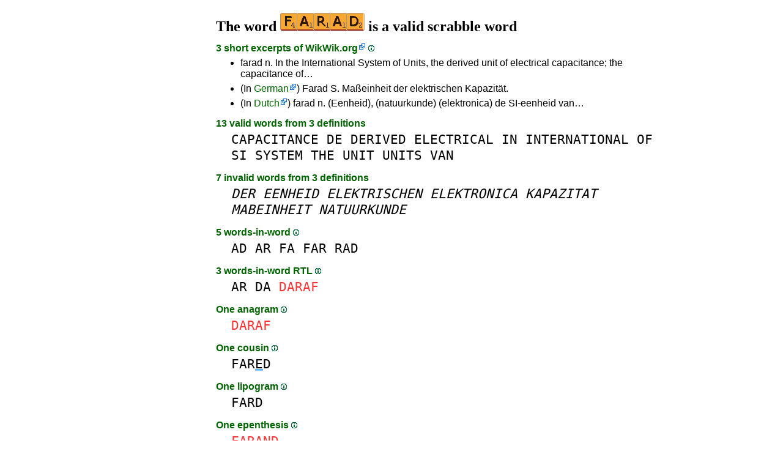

--- FILE ---
content_type: text/html
request_url: https://1word.ws/farad
body_size: 5014
content:
<!DOCTYPE html><html lang=en id=top><head><meta charset=utf-8><title>FARAD is a valid scrabble word</title><meta name=description content="Play with the word farad, 3 definitions, 1 anagram, 5 prefixes, 23 suffixes, 5 words-in-word, 1 cousin, 1 lipogram, 1 epentheses, 7 anagrams+one... FARAD scores 9 points in scrabble."><meta name=viewport content="width=device-width,initial-scale=1"><meta name=referrer content=origin><link rel=canonical href=https://1Word.ws/farad><meta property=og:image content=https://ortograf.biz/og.png><style>a{font-family:"Lucida Console",monospace;color:black;text-decoration:none}a:hover{text-decoration:underline}a.ln{font-family:"Lucida Sans Unicode",sans-serif;color:darkgreen}a.li{font-family:Arial;font-variant:small-caps}a.lv{font-family:Arial;color:darkgreen}a.cp{font-family:sans-serif;color:gray;text-decoration:underline}.gr{color:gray;font-size:75%}a.bw{color:blue;text-decoration:underline}p{font-family:Arial;margin:0;line-height:125%}p.mm{font-family:"Lucida Console",monospace;margin-left:25px;font-size:133%}b{font-weight:normal;background-repeat:repeat-x;background-position:bottom;background-image:url("[data-uri]")}.hp{display:none;font-weight:normal}a.ex{font-family:Arial;padding-right:13px;color:darkgreen;background:url("[data-uri]") no-repeat top right}.az{vertical-align:top;display:inline-block;height:21px;width:32px;background:url(/p1.png)}.hi{display:inline-block;height:10px;width:10px;background:url(/p1.png) -32px 0;}.mp{vertical-align:top;display:inline-block;height:21px;width:13px;background:url(/p1.png) -42px 0}.cm{vertical-align:top;display:inline-block;height:21px;width:20px;background:url(/p1.png) -55px 0}.ms{vertical-align:top;display:inline-block;height:21px;width:13px;background:url(/p1.png) -75px 0}.ht{display:inline-block;height:18px;width:16px;background:url(/p1.png) -88px 0}.mh{vertical-align:top;display:inline-block;height:21px;width:25px;background:url(/p1.png) -104px 0}h1,h3{font-family:"Times New Roman";font-size:150%;margin:0;line-height:100%}h4,h5{font-family:Arial;margin:15px 0 4px 0;color:darkgreen}ul{font-family:"Lucida Sans Unicode",sans-serif;margin:0}li{margin:6px 0}li.no{list-style-type:none}.rd{color:#f33}.gn{color:#3f3}.t1{width:100%}.ml{text-align:left;white-space:nowrap}.mc{text-align:center;white-space:nowrap}.mr{text-align:right;white-space:nowrap}div.a_f1{position:fixed;top:10px}div.a_f2{position:fixed;top:0;left:0;right:0;background:white}.a_l{padding-right:10px}.a_r{padding-left:10px}.a_t,.a_b,.a_l,.a_r{display:flex;justify-content:center;align-items:center}.a_l,.a_r{width:160px;height:610px}.a_t,.a_b{margin:5px auto;height:90px;width:728px}.a_h,.a_v{width:100%}td.a_tp{vertical-align:top;width:100%}</style><style id=a_im>body,.a_h,.a_v{display:none}@media all and (min-width:1328px){.a_l,.a_r{width:336px}}@media all and (min-width:1050px){.a_l{width:336px}}@media not all and (max-width:909px){.a_h{display:inline-block}}@media all and (max-width:909px){.a_v{display:inline-block}}@media all and (max-width:727px){.a_b,.a_t{height:100px;width:320px}}</style><link rel=icon href=/favicon.ico><script>window.addEventListener('load',function(){var s=document.createElement('script');s.src='/a1.js';s.async=true;document.head.appendChild(s)},false);</script></head><body><table><tr><td class=a_h><div class=a_l><div class=a_f1 id=a_il></div></div></td><td class=a_tp><div class=a_v><div class=a_f2><div class=a_t id=a_it></div><hr></div><div class=a_t></div></div><h1>The word <img width=138 height=30 src="[data-uri]" alt=farad> is a valid scrabble word</h1><h4>3 short excerpts of <a class=ex href="//en.wikwik.org/farad">WikWik.org</a> <a class=hi id=h1 href="javascript:hp(1)"></a><span class=hp id=a1>(WikWik is an online database of words defined in the English, French, Spanish, Italian, and other Wiktionnaries.)</span></h4><ul><li>farad n. In the International System of Units, the derived unit of electrical capacitance; the capacitance of…</li></ul><ul><li>(In <a class="ex vt" href="//de.wikwik.org/farad">German</a>) Farad S. Maßeinheit der elektrischen Kapazität.</li></ul><ul><li>(In <a class="ex vt" href="//nl.wikwik.org/farad">Dutch</a>) farad n. (Eenheid), (natuurkunde) (elektronica) de SI-eenheid van…</li></ul><h4>13 valid words from 3 definitions</h4><p class=mm><a href=capacitance>CAPACITANCE</a> <a href=de>DE</a> <a href=derived>DERIVED</a> <a href=electrical>ELECTRICAL</a> <a href=in>IN</a> <a href=international>INTERNATIONAL</a> <a href=of>OF</a> <a href=si>SI</a> <a href=system>SYSTEM</a> <a href=the>THE</a> <a href=unit>UNIT</a> <a href=units>UNITS</a> <a href=van>VAN</a></p><h4>7 invalid words from 3 definitions</h4><p class=mm><a href=der><i>DER</i></a> <a href=eenheid><i>EENHEID</i></a> <a href=elektrischen><i>ELEKTRISCHEN</i></a> <a href=elektronica><i>ELEKTRONICA</i></a> <a href=kapazitat><i>KAPAZITAT</i></a> <a href=mabeinheit><i>MABEINHEIT</i></a> <a href=natuurkunde><i>NATUURKUNDE</i></a></p><h4>5 words-in-word <a class=hi id=h2 href="javascript:hp(2)"></a><span class=hp id=a2>(Words found as is inside the word.)</span></h4><p class=mm><a href=ad>AD</a> <a href=ar>AR</a> <a href=fa>FA</a> <a href=far>FAR</a> <a href=rad>RAD</a></p><h4>3 words-in-word RTL <a class=hi id=h3 href="javascript:hp(3)"></a><span class=hp id=a3>(Words found written from right to left, inside the word.)</span></h4><p class=mm><a href=ar>AR</a> <a href=da>DA</a> <a href=daraf><span class=rd>DARAF</span></a></p><h4>One anagram <a class=hi id=h4 href="javascript:hp(4)"></a><span class=hp id=a4>(New word found by changing the order of the letters.)</span></h4><p class=mm><a href=daraf><span class=rd>DARAF</span></a></p><h4>One cousin <a class=hi id=h5 href="javascript:hp(5)"></a><span class=hp id=a5>(New word found by changing only one letter.)</span></h4><p class=mm><a href=fared>FAR<b>E</b>D</a></p><h4>One lipogram <a class=hi id=h6 href="javascript:hp(6)"></a><span class=hp id=a6>(New word found when removing only one letter.)</span></h4><p class=mm><a href=fard>FARD</a></p><h4>One epenthesis <a class=hi id=h7 href="javascript:hp(7)"></a><span class=hp id=a7>(New word found when adding only one letter.)</span></h4><p class=mm><a href=farand><span class=rd>FARA<b>N</b>D</span></a></p><h4>23 suffixes <a class=hi id=h8 href="javascript:hp(8)"></a><span class=hp id=a8>(New words found by adding one or more letters at the end of the word.)</span></h4><p class=mm><a href=farads>FARAD<b>S</b></a> <a href=faraday>FARAD<b>AY</b></a> <a href=faradic>FARAD<b>IC</b></a> <a href=faradaic>FARAD<b>AIC</b></a> <a href=faradays>FARAD<b>AYS</b></a> <a href=faradise>FARAD<b>ISE</b></a> <a href=faradism>FARAD<b>ISM</b></a> <a href=faradize>FARAD<b>IZE</b></a> <a href=faradised>FARAD<b>ISED</b></a> <a href=faradiser><span class=rd>FARAD<b>ISER</b></span></a> <a href=faradises>FARAD<b>ISES</b></a> <a href=faradisms>FARAD<b>ISMS</b></a> <a href=faradized>FARAD<b>IZED</b></a> <a href=faradizer>FARAD<b>IZER</b></a> <a href=faradizes>FARAD<b>IZES</b></a> <a href=faradisers><span class=rd>FARAD<b>ISERS</b></span></a> <a href=faradising>FARAD<b>ISING</b></a> <a href=faradizers>FARAD<b>IZERS</b></a> <a href=faradizing>FARAD<b>IZING</b></a> <a href=faradisation><span class=rd>FARAD<b>ISATION</b></span></a> <a href=faradization><span class=rd>FARAD<b>IZATION</b></span></a> <a href=faradisations><span class=rd>FARAD<b>ISATIONS</b></span></a> <a href=faradizations><span class=rd>FARAD<b>IZATIONS</b></span></a></p><h4>6 times in the middle <a class=hi id=h9 href="javascript:hp(9)"></a><span class=hp id=a9>(New words found by adding letters in front and at the end of the word.)</span></h4><p class=mm><a href=abfarads><b>AB</b>FARAD<b>S</b></a> <a href=fanfarade><span class=rd><b>FAN</b>FARAD<b>E</b></span></a> <a href=fanfarades><span class=rd><b>FAN</b>FARAD<b>ES</b></span></a> <a href=megafarads><span class=rd><b>MEGA</b>FARAD<b>S</b></span></a> <a href=picofarads><b>PICO</b>FARAD<b>S</b></a> <a href=microfarads><b>MICRO</b>FARAD<b>S</b></a></p><h4>5 prefixes <a class=hi id=h10 href="javascript:hp(10)"></a><span class=hp id=a10>(New words found by adding one or more letters in front of the word.)</span></h4><p class=mm><a href=abfarad><b>AB</b>FARAD</a> <a href=megafarad><span class=rd><b>MEGA</b>FARAD</span></a> <a href=picofarad><b>PICO</b>FARAD</a> <a href=microfarad><b>MICRO</b>FARAD</a> <a href=micromicrofarad><span class=rd><b>MICROMICRO</b>FARAD</span></a></p><h4>7 anagrams plus one <a class=hi id=h11 href="javascript:hp(11)"></a><span class=hp id=a11>(New words formed with all the letters from the word plus a letter.)</span></h4><p class=mm>+C <a href=cafard><b>C</b>AFARD</a><br>+E <a href=afeard>AF<b>E</b>ARD</a><br>+I <a href=afraid>AFRA<b>I</b>D</a><br>+N <a href=farand><span class=rd>FARA<b>N</b>D</span></a><br>+S <a href=darafs><span class=rd>DARAF<b>S</b></span></a> <a href=farads>FARAD<b>S</b></a><br>+T <a href=daftar><span class=rd>DAF<b>T</b>AR</span></a><br></p><h4>2 anagrams minus one <a class=hi id=h12 href="javascript:hp(12)"></a><span class=hp id=a12>(New words formed with all the letters from the word minus a letter.)</span></h4><p class=mm>-<b>A</b> <a href=fard>FARD</a><br>-<b>D</b> <a href=afar>AFAR</a><br></p><h4>Scrabble scoring</h4><ul><li>9 points.</li></ul><h4>Probability in scrabble <a class=hi id=h13 href="javascript:hp(13)"></a><span class=hp id=a13>(Probability to draw 7 letters at the beginning of the game to build the word.)</span></h4><ul><li>Joker allowed, 1 in 454 chance (0.22%).</li><li>Joker not allowed, 1 in 2075 chance (0.05%).</li></ul><h4>Other languages</h4><ul><li>Valid: <a class=ex href=//1Mot.net/farad>French</a> <a class=ex href=//1Wort.com/farad>German</a> <a class=ex href=//www.LasPalabras.es/farad>Spanish</a> <a class=ex href=//1Parola.it/farad>Italian</a> <a class=ex href=//1Cuvant.com/farad>Romanian</a></li><li>(In French) <a href=//1Word.ws/farad>FARAD</a> n.m. Unité de capacité électrique.</li><li>(In Spanish) <a href=//1Word.ws/farad>FARAD</a> m. Fís. faradio, en la nomenclatura internacional.</li></ul><br>Scrabble words — in black are valid world wide — <span class=rd>in&nbsp;RED</span> are not valid in North America — <span class=gn>in&nbsp;GREEN</span> are valid only in North America.<br><script>function mr(){var xm;if(window.XMLHttpRequest){xm=new XMLHttpRequest();}else{xm=new ActiveXObject("Microsoft.XMLHTTP");}xm.onreadystatechange=function(){if(xm.readyState==4){if(xm.status==200){var dt=xm.responseText.split("\n");var cx=Math.floor((Math.random()*(dt.length-1)));location.href="/"+dt[cx];}}};var n=Math.floor((Math.random()*5630));xm.open("GET","/rnd/"+n+".txt",true);xm.send();}</script><br><table class=t1><tr><td class=ml><a class=ln href="javascript:mr()"><span class=mh></span> Random word</a></td><td class=mr><a class=ln href=#top>Back to top <span class=ht></span></a></td></tr><tr><td class=ml><a class=ln href=far><span class=mp></span> Previous word</a></td><td class=mr><a class=ln href=faradaic>Next word <span class=ms></span></a></td></tr><tr><td class=ml><a class=ex href=//ortograf.ws/searchstartalpha.htm><span class=cm></span> Look for words</a></td><td></td></tr></table><br><script>function hp(p){document.getElementById("h"+p).style.display='none';document.getElementById("a"+p).style.display='inline'}</script><div class=a_v><hr><div class=a_b id=a_ib></div></div><hr><h4>Recommended websites</h4><ul><li>Visit <a class=bw href=//en.wikwik.org/>WikWik.org</a> - the word <a class=ex href=//en.wikwik.org/farad><img width=92 height=20 src="[data-uri]" alt=farad></a> is in the WikWik, see all the details (<a class=cp style=color:blue href=//en.wikwik.org/farad>6&nbsp;definitions</a>).</li><li><a class=bw href=//www.bestwordlist.com>www.BestWordList.com</a> to create personalized word lists.</li><li><a class=bw href=http://www.bestwordclub.com/en/>www.BestWordClub.com</a> to play duplicate online scrabble.</li><li><a class=bw href=//ortograf.ws/searchstartalpha.htm>Ortograf.ws</a> to look for words.</li></ul><hr><table><tr><td style=vertical-align:middle><img src=/o1.png alt="Ortograf Inc." height=30 width=42></td><td><span class=gr>This site uses web cookies, click to <a class=cp href=//ortograf.biz/cookiesen.htm>learn more</a>. Our <a class=cp href=//ortograf.biz/privacyen.htm?1Word.ws>privacy policy</a>.<span id=a_ip></span><br>© Ortograf Inc. Website updated on 1 January 2024 (v-2.2.0<span id=a_iv>z</span>). <a class=cp href=//ortograf.biz/indexen.htm>Informations &amp; Contacts</a>.</span></td></tr></table></td><td class=a_h><div class=a_r><div class=a_f1 id=a_ir></div></div></td></tr></table><style>body{display:inline;}</style></body></html>